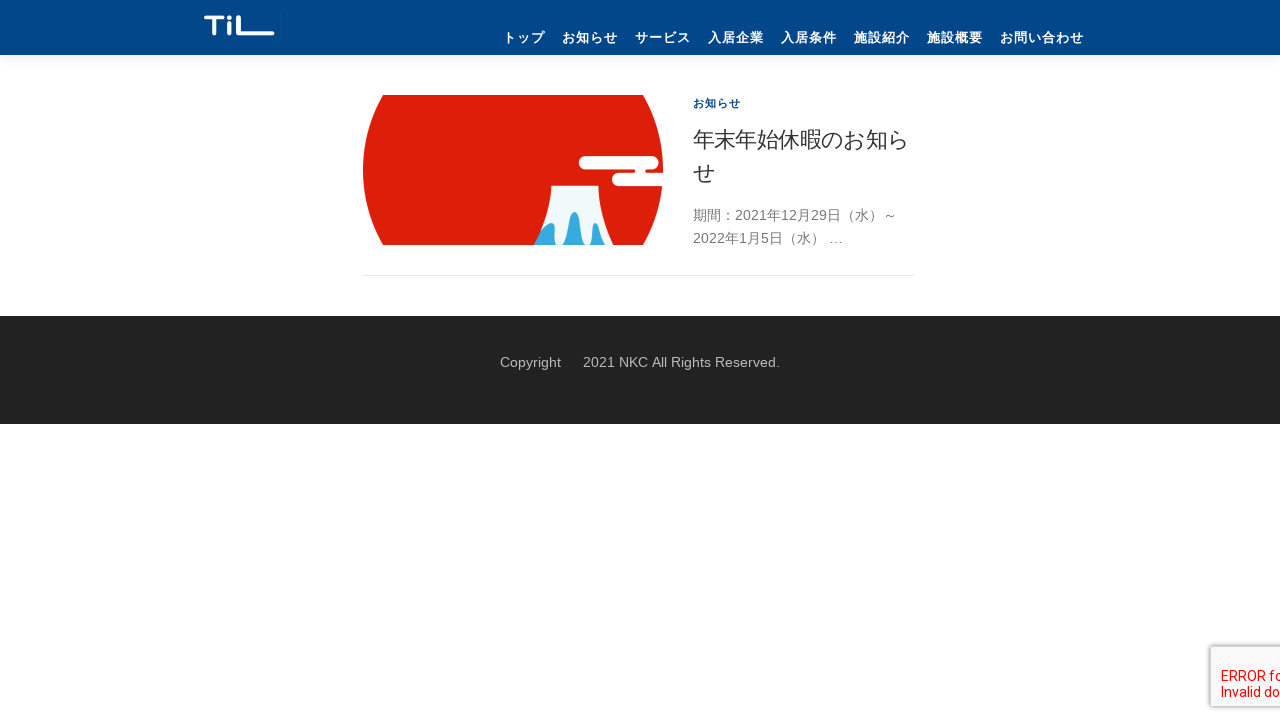

--- FILE ---
content_type: text/html; charset=UTF-8
request_url: https://nkc-til204.sakura.ne.jp/test/?m=202112
body_size: 11962
content:
<!DOCTYPE html>
<html dir="ltr" lang="ja"
	prefix="og: https://ogp.me/ns#" >
<head>
<meta charset="UTF-8">
<meta name="viewport" content="width=device-width, initial-scale=1">
<link rel="profile" href="http://gmpg.org/xfn/11">
<title>12月, 2021 / スタートアップ支援の天満インキュベーションラボ</title>

		<!-- All in One SEO 4.4.4 - aioseo.com -->
		<meta name="robots" content="noindex, max-snippet:-1, max-image-preview:large, max-video-preview:-1" />
		<link rel="canonical" href="https://nkc-til204.sakura.ne.jp/test/?m=202112" />
		<meta name="generator" content="All in One SEO (AIOSEO) 4.4.4" />
		<meta name="google" content="nositelinkssearchbox" />
		<script type="application/ld+json" class="aioseo-schema">
			{"@context":"https:\/\/schema.org","@graph":[{"@type":"BreadcrumbList","@id":"https:\/\/nkc-til204.sakura.ne.jp\/test\/?m=202112#breadcrumblist","itemListElement":[{"@type":"ListItem","@id":"https:\/\/nkc-til204.sakura.ne.jp\/test\/#listItem","position":1,"item":{"@type":"WebPage","@id":"https:\/\/nkc-til204.sakura.ne.jp\/test\/","name":"\u30db\u30fc\u30e0","description":"\u30b9\u30bf\u30fc\u30c8\u30a2\u30c3\u30d7\u652f\u63f4\u306e\u5929\u6e80\u30a4\u30f3\u30ad\u30e5\u30d9\u30fc\u30b7\u30e7\u30f3\u30e9\u30dc \u4e2d\u897f\u91d1\u5c5e\u5de5\u696d(\u682a)\u304c\u904b\u55b6\u3059\u308b\u30a4\u30f3\u30ad\u30e5\u30d9\u30fc\u30b7\u30e7\u30f3\u65bd\u8a2d\u3067\u3059\u3002\u30aa\u30d5\u30a3\u30b9\u63d0\u4f9b\u3084\u5404\u7a2e\u652f\u63f4\u306e\u4ed6\u306b\u91d1\u5c5e\u30fb\u6728\u52a0\u5de5\u3084\u96fb\u5b50\u5de5\u4f5c\u304c\u3067\u304d\u308b\u958b\u767a\u30b9\u30bf\u30b8\u30aa\u3092\u8a2d\u7f6e\u3002\u3082\u306e\u3065\u304f\u308a\u7cfb\u304b\u3089\u30bd\u30d5\u30c8\u30a6\u30a7\u30a2\u958b\u767a\u306a\u3069\u3001\u696d\u7a2e\u3092\u554f\u308f\u305a\u793e\u4f1a\u3092\u652f\u3048\u308b\u5fd7\u3092\u6301\u3063\u305f\u30b9\u30bf\u30fc\u30c8\u30a2\u30c3\u30d7\u4f01\u696d\u3092\u652f\u63f4\u3057\u307e\u3059\u3002","url":"https:\/\/nkc-til204.sakura.ne.jp\/test\/"},"nextItem":"https:\/\/nkc-til204.sakura.ne.jp\/test\/?m=2026\/#listItem"},{"@type":"ListItem","@id":"https:\/\/nkc-til204.sakura.ne.jp\/test\/?m=2026\/#listItem","position":2,"item":{"@type":"WebPage","@id":"https:\/\/nkc-til204.sakura.ne.jp\/test\/?m=2026\/","name":"2021","url":"https:\/\/nkc-til204.sakura.ne.jp\/test\/?m=2026\/"},"nextItem":"https:\/\/nkc-til204.sakura.ne.jp\/test\/?m=202602\/#listItem","previousItem":"https:\/\/nkc-til204.sakura.ne.jp\/test\/#listItem"},{"@type":"ListItem","@id":"https:\/\/nkc-til204.sakura.ne.jp\/test\/?m=202602\/#listItem","position":3,"item":{"@type":"WebPage","@id":"https:\/\/nkc-til204.sakura.ne.jp\/test\/?m=202602\/","name":"12\u6708, 2021","url":"https:\/\/nkc-til204.sakura.ne.jp\/test\/?m=202602\/"},"previousItem":"https:\/\/nkc-til204.sakura.ne.jp\/test\/?m=2026\/#listItem"}]},{"@type":"CollectionPage","@id":"https:\/\/nkc-til204.sakura.ne.jp\/test\/?m=202112#collectionpage","url":"https:\/\/nkc-til204.sakura.ne.jp\/test\/?m=202112","name":"12\u6708, 2021 \/ \u30b9\u30bf\u30fc\u30c8\u30a2\u30c3\u30d7\u652f\u63f4\u306e\u5929\u6e80\u30a4\u30f3\u30ad\u30e5\u30d9\u30fc\u30b7\u30e7\u30f3\u30e9\u30dc","inLanguage":"ja","isPartOf":{"@id":"https:\/\/nkc-til204.sakura.ne.jp\/test\/#website"},"breadcrumb":{"@id":"https:\/\/nkc-til204.sakura.ne.jp\/test\/?m=202112#breadcrumblist"}},{"@type":"Organization","@id":"https:\/\/nkc-til204.sakura.ne.jp\/test\/#organization","name":"\u8d77\u696d\u652f\u63f4\u306e\u5929\u6e80\u30a4\u30f3\u30ad\u30e5\u30d9\u30fc\u30b7\u30e7\u30f3\u30e9\u30dc","url":"https:\/\/nkc-til204.sakura.ne.jp\/test\/","logo":{"@type":"ImageObject","url":"https:\/\/nkc-til204.sakura.ne.jp\/test\/wp-content\/uploads\/2021\/01\/cropped-iOS-\u306e\u753b\u50cf-7.jpg","@id":"https:\/\/nkc-til204.sakura.ne.jp\/test\/#organizationLogo","width":612,"height":216},"image":{"@id":"https:\/\/nkc-til204.sakura.ne.jp\/test\/#organizationLogo"}},{"@type":"WebSite","@id":"https:\/\/nkc-til204.sakura.ne.jp\/test\/#website","url":"https:\/\/nkc-til204.sakura.ne.jp\/test\/","name":"\u8d77\u696d\u652f\u63f4\u306e\u5929\u6e80\u30a4\u30f3\u30ad\u30e5\u30d9\u30fc\u30b7\u30e7\u30f3\u30e9\u30dc","inLanguage":"ja","publisher":{"@id":"https:\/\/nkc-til204.sakura.ne.jp\/test\/#organization"}}]}
		</script>
		<!-- All in One SEO -->

<link rel='dns-prefetch' href='//www.google.com' />
<link rel='dns-prefetch' href='//fonts.googleapis.com' />
<link rel="alternate" type="application/rss+xml" title="スタートアップ支援の天満インキュベーションラボ &raquo; フィード" href="https://nkc-til204.sakura.ne.jp/test/?feed=rss2" />
<link rel="alternate" type="application/rss+xml" title="スタートアップ支援の天満インキュベーションラボ &raquo; コメントフィード" href="https://nkc-til204.sakura.ne.jp/test/?feed=comments-rss2" />
		<!-- This site uses the Google Analytics by MonsterInsights plugin v7.15.1 - Using Analytics tracking - https://www.monsterinsights.com/ -->
		<!-- Note: MonsterInsights is not currently configured on this site. The site owner needs to authenticate with Google Analytics in the MonsterInsights settings panel. -->
					<!-- No UA code set -->
				<!-- / Google Analytics by MonsterInsights -->
		<style id='wp-img-auto-sizes-contain-inline-css' type='text/css'>
img:is([sizes=auto i],[sizes^="auto," i]){contain-intrinsic-size:3000px 1500px}
/*# sourceURL=wp-img-auto-sizes-contain-inline-css */
</style>
<style id='wp-emoji-styles-inline-css' type='text/css'>

	img.wp-smiley, img.emoji {
		display: inline !important;
		border: none !important;
		box-shadow: none !important;
		height: 1em !important;
		width: 1em !important;
		margin: 0 0.07em !important;
		vertical-align: -0.1em !important;
		background: none !important;
		padding: 0 !important;
	}
/*# sourceURL=wp-emoji-styles-inline-css */
</style>
<style id='wp-block-library-inline-css' type='text/css'>
:root{--wp-block-synced-color:#7a00df;--wp-block-synced-color--rgb:122,0,223;--wp-bound-block-color:var(--wp-block-synced-color);--wp-editor-canvas-background:#ddd;--wp-admin-theme-color:#007cba;--wp-admin-theme-color--rgb:0,124,186;--wp-admin-theme-color-darker-10:#006ba1;--wp-admin-theme-color-darker-10--rgb:0,107,160.5;--wp-admin-theme-color-darker-20:#005a87;--wp-admin-theme-color-darker-20--rgb:0,90,135;--wp-admin-border-width-focus:2px}@media (min-resolution:192dpi){:root{--wp-admin-border-width-focus:1.5px}}.wp-element-button{cursor:pointer}:root .has-very-light-gray-background-color{background-color:#eee}:root .has-very-dark-gray-background-color{background-color:#313131}:root .has-very-light-gray-color{color:#eee}:root .has-very-dark-gray-color{color:#313131}:root .has-vivid-green-cyan-to-vivid-cyan-blue-gradient-background{background:linear-gradient(135deg,#00d084,#0693e3)}:root .has-purple-crush-gradient-background{background:linear-gradient(135deg,#34e2e4,#4721fb 50%,#ab1dfe)}:root .has-hazy-dawn-gradient-background{background:linear-gradient(135deg,#faaca8,#dad0ec)}:root .has-subdued-olive-gradient-background{background:linear-gradient(135deg,#fafae1,#67a671)}:root .has-atomic-cream-gradient-background{background:linear-gradient(135deg,#fdd79a,#004a59)}:root .has-nightshade-gradient-background{background:linear-gradient(135deg,#330968,#31cdcf)}:root .has-midnight-gradient-background{background:linear-gradient(135deg,#020381,#2874fc)}:root{--wp--preset--font-size--normal:16px;--wp--preset--font-size--huge:42px}.has-regular-font-size{font-size:1em}.has-larger-font-size{font-size:2.625em}.has-normal-font-size{font-size:var(--wp--preset--font-size--normal)}.has-huge-font-size{font-size:var(--wp--preset--font-size--huge)}.has-text-align-center{text-align:center}.has-text-align-left{text-align:left}.has-text-align-right{text-align:right}.has-fit-text{white-space:nowrap!important}#end-resizable-editor-section{display:none}.aligncenter{clear:both}.items-justified-left{justify-content:flex-start}.items-justified-center{justify-content:center}.items-justified-right{justify-content:flex-end}.items-justified-space-between{justify-content:space-between}.screen-reader-text{border:0;clip-path:inset(50%);height:1px;margin:-1px;overflow:hidden;padding:0;position:absolute;width:1px;word-wrap:normal!important}.screen-reader-text:focus{background-color:#ddd;clip-path:none;color:#444;display:block;font-size:1em;height:auto;left:5px;line-height:normal;padding:15px 23px 14px;text-decoration:none;top:5px;width:auto;z-index:100000}html :where(.has-border-color){border-style:solid}html :where([style*=border-top-color]){border-top-style:solid}html :where([style*=border-right-color]){border-right-style:solid}html :where([style*=border-bottom-color]){border-bottom-style:solid}html :where([style*=border-left-color]){border-left-style:solid}html :where([style*=border-width]){border-style:solid}html :where([style*=border-top-width]){border-top-style:solid}html :where([style*=border-right-width]){border-right-style:solid}html :where([style*=border-bottom-width]){border-bottom-style:solid}html :where([style*=border-left-width]){border-left-style:solid}html :where(img[class*=wp-image-]){height:auto;max-width:100%}:where(figure){margin:0 0 1em}html :where(.is-position-sticky){--wp-admin--admin-bar--position-offset:var(--wp-admin--admin-bar--height,0px)}@media screen and (max-width:600px){html :where(.is-position-sticky){--wp-admin--admin-bar--position-offset:0px}}

/*# sourceURL=wp-block-library-inline-css */
</style><style id='wp-block-paragraph-inline-css' type='text/css'>
.is-small-text{font-size:.875em}.is-regular-text{font-size:1em}.is-large-text{font-size:2.25em}.is-larger-text{font-size:3em}.has-drop-cap:not(:focus):first-letter{float:left;font-size:8.4em;font-style:normal;font-weight:100;line-height:.68;margin:.05em .1em 0 0;text-transform:uppercase}body.rtl .has-drop-cap:not(:focus):first-letter{float:none;margin-left:.1em}p.has-drop-cap.has-background{overflow:hidden}:root :where(p.has-background){padding:1.25em 2.375em}:where(p.has-text-color:not(.has-link-color)) a{color:inherit}p.has-text-align-left[style*="writing-mode:vertical-lr"],p.has-text-align-right[style*="writing-mode:vertical-rl"]{rotate:180deg}
/*# sourceURL=https://nkc-til204.sakura.ne.jp/test/wp-includes/blocks/paragraph/style.min.css */
</style>
<style id='global-styles-inline-css' type='text/css'>
:root{--wp--preset--aspect-ratio--square: 1;--wp--preset--aspect-ratio--4-3: 4/3;--wp--preset--aspect-ratio--3-4: 3/4;--wp--preset--aspect-ratio--3-2: 3/2;--wp--preset--aspect-ratio--2-3: 2/3;--wp--preset--aspect-ratio--16-9: 16/9;--wp--preset--aspect-ratio--9-16: 9/16;--wp--preset--color--black: #000000;--wp--preset--color--cyan-bluish-gray: #abb8c3;--wp--preset--color--white: #ffffff;--wp--preset--color--pale-pink: #f78da7;--wp--preset--color--vivid-red: #cf2e2e;--wp--preset--color--luminous-vivid-orange: #ff6900;--wp--preset--color--luminous-vivid-amber: #fcb900;--wp--preset--color--light-green-cyan: #7bdcb5;--wp--preset--color--vivid-green-cyan: #00d084;--wp--preset--color--pale-cyan-blue: #8ed1fc;--wp--preset--color--vivid-cyan-blue: #0693e3;--wp--preset--color--vivid-purple: #9b51e0;--wp--preset--gradient--vivid-cyan-blue-to-vivid-purple: linear-gradient(135deg,rgb(6,147,227) 0%,rgb(155,81,224) 100%);--wp--preset--gradient--light-green-cyan-to-vivid-green-cyan: linear-gradient(135deg,rgb(122,220,180) 0%,rgb(0,208,130) 100%);--wp--preset--gradient--luminous-vivid-amber-to-luminous-vivid-orange: linear-gradient(135deg,rgb(252,185,0) 0%,rgb(255,105,0) 100%);--wp--preset--gradient--luminous-vivid-orange-to-vivid-red: linear-gradient(135deg,rgb(255,105,0) 0%,rgb(207,46,46) 100%);--wp--preset--gradient--very-light-gray-to-cyan-bluish-gray: linear-gradient(135deg,rgb(238,238,238) 0%,rgb(169,184,195) 100%);--wp--preset--gradient--cool-to-warm-spectrum: linear-gradient(135deg,rgb(74,234,220) 0%,rgb(151,120,209) 20%,rgb(207,42,186) 40%,rgb(238,44,130) 60%,rgb(251,105,98) 80%,rgb(254,248,76) 100%);--wp--preset--gradient--blush-light-purple: linear-gradient(135deg,rgb(255,206,236) 0%,rgb(152,150,240) 100%);--wp--preset--gradient--blush-bordeaux: linear-gradient(135deg,rgb(254,205,165) 0%,rgb(254,45,45) 50%,rgb(107,0,62) 100%);--wp--preset--gradient--luminous-dusk: linear-gradient(135deg,rgb(255,203,112) 0%,rgb(199,81,192) 50%,rgb(65,88,208) 100%);--wp--preset--gradient--pale-ocean: linear-gradient(135deg,rgb(255,245,203) 0%,rgb(182,227,212) 50%,rgb(51,167,181) 100%);--wp--preset--gradient--electric-grass: linear-gradient(135deg,rgb(202,248,128) 0%,rgb(113,206,126) 100%);--wp--preset--gradient--midnight: linear-gradient(135deg,rgb(2,3,129) 0%,rgb(40,116,252) 100%);--wp--preset--font-size--small: 13px;--wp--preset--font-size--medium: 20px;--wp--preset--font-size--large: 36px;--wp--preset--font-size--x-large: 42px;--wp--preset--spacing--20: 0.44rem;--wp--preset--spacing--30: 0.67rem;--wp--preset--spacing--40: 1rem;--wp--preset--spacing--50: 1.5rem;--wp--preset--spacing--60: 2.25rem;--wp--preset--spacing--70: 3.38rem;--wp--preset--spacing--80: 5.06rem;--wp--preset--shadow--natural: 6px 6px 9px rgba(0, 0, 0, 0.2);--wp--preset--shadow--deep: 12px 12px 50px rgba(0, 0, 0, 0.4);--wp--preset--shadow--sharp: 6px 6px 0px rgba(0, 0, 0, 0.2);--wp--preset--shadow--outlined: 6px 6px 0px -3px rgb(255, 255, 255), 6px 6px rgb(0, 0, 0);--wp--preset--shadow--crisp: 6px 6px 0px rgb(0, 0, 0);}:where(.is-layout-flex){gap: 0.5em;}:where(.is-layout-grid){gap: 0.5em;}body .is-layout-flex{display: flex;}.is-layout-flex{flex-wrap: wrap;align-items: center;}.is-layout-flex > :is(*, div){margin: 0;}body .is-layout-grid{display: grid;}.is-layout-grid > :is(*, div){margin: 0;}:where(.wp-block-columns.is-layout-flex){gap: 2em;}:where(.wp-block-columns.is-layout-grid){gap: 2em;}:where(.wp-block-post-template.is-layout-flex){gap: 1.25em;}:where(.wp-block-post-template.is-layout-grid){gap: 1.25em;}.has-black-color{color: var(--wp--preset--color--black) !important;}.has-cyan-bluish-gray-color{color: var(--wp--preset--color--cyan-bluish-gray) !important;}.has-white-color{color: var(--wp--preset--color--white) !important;}.has-pale-pink-color{color: var(--wp--preset--color--pale-pink) !important;}.has-vivid-red-color{color: var(--wp--preset--color--vivid-red) !important;}.has-luminous-vivid-orange-color{color: var(--wp--preset--color--luminous-vivid-orange) !important;}.has-luminous-vivid-amber-color{color: var(--wp--preset--color--luminous-vivid-amber) !important;}.has-light-green-cyan-color{color: var(--wp--preset--color--light-green-cyan) !important;}.has-vivid-green-cyan-color{color: var(--wp--preset--color--vivid-green-cyan) !important;}.has-pale-cyan-blue-color{color: var(--wp--preset--color--pale-cyan-blue) !important;}.has-vivid-cyan-blue-color{color: var(--wp--preset--color--vivid-cyan-blue) !important;}.has-vivid-purple-color{color: var(--wp--preset--color--vivid-purple) !important;}.has-black-background-color{background-color: var(--wp--preset--color--black) !important;}.has-cyan-bluish-gray-background-color{background-color: var(--wp--preset--color--cyan-bluish-gray) !important;}.has-white-background-color{background-color: var(--wp--preset--color--white) !important;}.has-pale-pink-background-color{background-color: var(--wp--preset--color--pale-pink) !important;}.has-vivid-red-background-color{background-color: var(--wp--preset--color--vivid-red) !important;}.has-luminous-vivid-orange-background-color{background-color: var(--wp--preset--color--luminous-vivid-orange) !important;}.has-luminous-vivid-amber-background-color{background-color: var(--wp--preset--color--luminous-vivid-amber) !important;}.has-light-green-cyan-background-color{background-color: var(--wp--preset--color--light-green-cyan) !important;}.has-vivid-green-cyan-background-color{background-color: var(--wp--preset--color--vivid-green-cyan) !important;}.has-pale-cyan-blue-background-color{background-color: var(--wp--preset--color--pale-cyan-blue) !important;}.has-vivid-cyan-blue-background-color{background-color: var(--wp--preset--color--vivid-cyan-blue) !important;}.has-vivid-purple-background-color{background-color: var(--wp--preset--color--vivid-purple) !important;}.has-black-border-color{border-color: var(--wp--preset--color--black) !important;}.has-cyan-bluish-gray-border-color{border-color: var(--wp--preset--color--cyan-bluish-gray) !important;}.has-white-border-color{border-color: var(--wp--preset--color--white) !important;}.has-pale-pink-border-color{border-color: var(--wp--preset--color--pale-pink) !important;}.has-vivid-red-border-color{border-color: var(--wp--preset--color--vivid-red) !important;}.has-luminous-vivid-orange-border-color{border-color: var(--wp--preset--color--luminous-vivid-orange) !important;}.has-luminous-vivid-amber-border-color{border-color: var(--wp--preset--color--luminous-vivid-amber) !important;}.has-light-green-cyan-border-color{border-color: var(--wp--preset--color--light-green-cyan) !important;}.has-vivid-green-cyan-border-color{border-color: var(--wp--preset--color--vivid-green-cyan) !important;}.has-pale-cyan-blue-border-color{border-color: var(--wp--preset--color--pale-cyan-blue) !important;}.has-vivid-cyan-blue-border-color{border-color: var(--wp--preset--color--vivid-cyan-blue) !important;}.has-vivid-purple-border-color{border-color: var(--wp--preset--color--vivid-purple) !important;}.has-vivid-cyan-blue-to-vivid-purple-gradient-background{background: var(--wp--preset--gradient--vivid-cyan-blue-to-vivid-purple) !important;}.has-light-green-cyan-to-vivid-green-cyan-gradient-background{background: var(--wp--preset--gradient--light-green-cyan-to-vivid-green-cyan) !important;}.has-luminous-vivid-amber-to-luminous-vivid-orange-gradient-background{background: var(--wp--preset--gradient--luminous-vivid-amber-to-luminous-vivid-orange) !important;}.has-luminous-vivid-orange-to-vivid-red-gradient-background{background: var(--wp--preset--gradient--luminous-vivid-orange-to-vivid-red) !important;}.has-very-light-gray-to-cyan-bluish-gray-gradient-background{background: var(--wp--preset--gradient--very-light-gray-to-cyan-bluish-gray) !important;}.has-cool-to-warm-spectrum-gradient-background{background: var(--wp--preset--gradient--cool-to-warm-spectrum) !important;}.has-blush-light-purple-gradient-background{background: var(--wp--preset--gradient--blush-light-purple) !important;}.has-blush-bordeaux-gradient-background{background: var(--wp--preset--gradient--blush-bordeaux) !important;}.has-luminous-dusk-gradient-background{background: var(--wp--preset--gradient--luminous-dusk) !important;}.has-pale-ocean-gradient-background{background: var(--wp--preset--gradient--pale-ocean) !important;}.has-electric-grass-gradient-background{background: var(--wp--preset--gradient--electric-grass) !important;}.has-midnight-gradient-background{background: var(--wp--preset--gradient--midnight) !important;}.has-small-font-size{font-size: var(--wp--preset--font-size--small) !important;}.has-medium-font-size{font-size: var(--wp--preset--font-size--medium) !important;}.has-large-font-size{font-size: var(--wp--preset--font-size--large) !important;}.has-x-large-font-size{font-size: var(--wp--preset--font-size--x-large) !important;}
/*# sourceURL=global-styles-inline-css */
</style>

<style id='classic-theme-styles-inline-css' type='text/css'>
/*! This file is auto-generated */
.wp-block-button__link{color:#fff;background-color:#32373c;border-radius:9999px;box-shadow:none;text-decoration:none;padding:calc(.667em + 2px) calc(1.333em + 2px);font-size:1.125em}.wp-block-file__button{background:#32373c;color:#fff;text-decoration:none}
/*# sourceURL=/wp-includes/css/classic-themes.min.css */
</style>
<link rel='stylesheet' id='contact-form-7-css' href='https://nkc-til204.sakura.ne.jp/test/wp-content/plugins/contact-form-7/includes/css/styles.css?ver=5.3.2' type='text/css' media='all' />
<link rel='stylesheet' id='whats-new-style-css' href='https://nkc-til204.sakura.ne.jp/test/wp-content/plugins/whats-new-genarator/whats-new.css?ver=2.0.2' type='text/css' media='all' />
<link rel='stylesheet' id='wpos-slick-style-css' href='https://nkc-til204.sakura.ne.jp/test/wp-content/plugins/wp-responsive-recent-post-slider/assets/css/slick.css?ver=2.5.1' type='text/css' media='all' />
<link rel='stylesheet' id='wppsac-public-style-css' href='https://nkc-til204.sakura.ne.jp/test/wp-content/plugins/wp-responsive-recent-post-slider/assets/css/recent-post-style.css?ver=2.5.1' type='text/css' media='all' />
<link rel='stylesheet' id='monsterinsights-popular-posts-style-css' href='https://nkc-til204.sakura.ne.jp/test/wp-content/plugins/google-analytics-for-wordpress/assets/css/frontend.min.css?ver=7.15.1' type='text/css' media='all' />
<link rel='stylesheet' id='onepress-fonts-css' href='https://fonts.googleapis.com/css?family=Raleway%3A400%2C500%2C600%2C700%2C300%2C100%2C800%2C900%7COpen+Sans%3A400%2C300%2C300italic%2C400italic%2C600%2C600italic%2C700%2C700italic&#038;subset=latin%2Clatin-ext&#038;ver=2.2.6' type='text/css' media='all' />
<link rel='stylesheet' id='onepress-animate-css' href='https://nkc-til204.sakura.ne.jp/test/wp-content/themes/onepress/assets/css/animate.min.css?ver=2.2.6' type='text/css' media='all' />
<link rel='stylesheet' id='onepress-fa-css' href='https://nkc-til204.sakura.ne.jp/test/wp-content/themes/onepress/assets/css/font-awesome.min.css?ver=4.7.0' type='text/css' media='all' />
<link rel='stylesheet' id='onepress-bootstrap-css' href='https://nkc-til204.sakura.ne.jp/test/wp-content/themes/onepress/assets/css/bootstrap.min.css?ver=2.2.6' type='text/css' media='all' />
<link rel='stylesheet' id='onepress-style-css' href='https://nkc-til204.sakura.ne.jp/test/wp-content/themes/onepress/style.css?ver=6.9' type='text/css' media='all' />
<style id='onepress-style-inline-css' type='text/css'>
.site-logo-div img{height:30px;width:auto}#main .video-section section.hero-slideshow-wrapper{background:transparent}.hero-slideshow-wrapper:after{position:absolute;top:0px;left:0px;width:100%;height:100%;background-color:rgba(0,0,0,0.3);display:block;content:""}.body-desktop .parallax-hero .hero-slideshow-wrapper:after{display:none!important}#parallax-hero>.parallax-bg::before{background-color:rgba(0,0,0,0.3);opacity:1}.body-desktop .parallax-hero .hero-slideshow-wrapper:after{display:none!important}a,.screen-reader-text:hover,.screen-reader-text:active,.screen-reader-text:focus,.header-social a,.onepress-menu a:hover,.onepress-menu ul li a:hover,.onepress-menu li.onepress-current-item>a,.onepress-menu ul li.current-menu-item>a,.onepress-menu>li a.menu-actived,.onepress-menu.onepress-menu-mobile li.onepress-current-item>a,.site-footer a,.site-footer .footer-social a:hover,.site-footer .btt a:hover,.highlight,#comments .comment .comment-wrapper .comment-meta .comment-time:hover,#comments .comment .comment-wrapper .comment-meta .comment-reply-link:hover,#comments .comment .comment-wrapper .comment-meta .comment-edit-link:hover,.btn-theme-primary-outline,.sidebar .widget a:hover,.section-services .service-item .service-image i,.counter_item .counter__number,.team-member .member-thumb .member-profile a:hover,.icon-background-default{color:#02478a}input[type="reset"],input[type="submit"],input[type="submit"],input[type="reset"]:hover,input[type="submit"]:hover,input[type="submit"]:hover .nav-links a:hover,.btn-theme-primary,.btn-theme-primary-outline:hover,.section-testimonials .card-theme-primary,.woocommerce #respond input#submit,.woocommerce a.button,.woocommerce button.button,.woocommerce input.button,.woocommerce button.button.alt,.pirate-forms-submit-button,.pirate-forms-submit-button:hover,input[type="reset"],input[type="submit"],input[type="submit"],.pirate-forms-submit-button,.contact-form div.wpforms-container-full .wpforms-form .wpforms-submit,.contact-form div.wpforms-container-full .wpforms-form .wpforms-submit:hover,.nav-links a:hover,.nav-links a.current,.nav-links .page-numbers:hover,.nav-links .page-numbers.current{background:#02478a}.btn-theme-primary-outline,.btn-theme-primary-outline:hover,.pricing__item:hover,.section-testimonials .card-theme-primary,.entry-content blockquote{border-color:#02478a}.onepress-menu>li>a{color:#ffffff}.onepress-menu>li>a:hover,.onepress-menu>li.onepress-current-item>a{color:#ffffff;-webkit-transition:all 0.5s ease-in-out;-moz-transition:all 0.5s ease-in-out;-o-transition:all 0.5s ease-in-out;transition:all 0.5s ease-in-out}#nav-toggle span,#nav-toggle span::before,#nav-toggle span::after,#nav-toggle.nav-is-visible span::before,#nav-toggle.nav-is-visible span::after{background:#ffffff}#footer-widgets{}.gallery-carousel .g-item{padding:0px 10px}.gallery-carousel{margin-left:-10px;margin-right:-10px}.gallery-grid .g-item,.gallery-masonry .g-item .inner{padding:10px}.gallery-grid,.gallery-masonry{margin:-10px}
/*# sourceURL=onepress-style-inline-css */
</style>
<link rel='stylesheet' id='onepress-gallery-lightgallery-css' href='https://nkc-til204.sakura.ne.jp/test/wp-content/themes/onepress/assets/css/lightgallery.css?ver=6.9' type='text/css' media='all' />
<script type="text/javascript" src="https://nkc-til204.sakura.ne.jp/test/wp-includes/js/jquery/jquery.min.js?ver=3.7.1" id="jquery-core-js"></script>
<script type="text/javascript" src="https://nkc-til204.sakura.ne.jp/test/wp-includes/js/jquery/jquery-migrate.min.js?ver=3.4.1" id="jquery-migrate-js"></script>
<link rel="https://api.w.org/" href="https://nkc-til204.sakura.ne.jp/test/index.php?rest_route=/" /><link rel="EditURI" type="application/rsd+xml" title="RSD" href="https://nkc-til204.sakura.ne.jp/test/xmlrpc.php?rsd" />
<meta name="generator" content="WordPress 6.9" />
<style type="text/css">.recentcomments a{display:inline !important;padding:0 !important;margin:0 !important;}</style>		<style type="text/css" id="wp-custom-css">
			*{
	font-family: -apple-system, BlinkMacSystemFont, Roboto, YuGothic, "Yu Gothic Medium", "Yu Gothic","Segoe UI", "Helvetica Neue", "FontAwesome", HelveticaNeue, Verdana, Meiryo, sans-serif!important;
}

.vermedia {
	display: none;
}


#masthead {
	background: rgb(2, 71, 138);
}

.allNewsButton {
	color: white;
	font-size: 1.4rem
}


.content-area {
	border-right: 0px!important;
	padding-left: 25%;
	padding-right: 0%!important;
}

.policyNKC {
	font-size: 15px;
}

.newsAll {
	font-size: 15px;
	text-align: right;
  padding-bottom: 2%;
}



.byline {
	display: none;
}

#nav-toggle {
	bottom: 8px;
}

#comments {
	display: none;
}

.whatsnew h1 {
	text-align: center;
}

.site-header {
	height: 55px;
}

.site-logo-div {
	line-height: 55px!important;
	margin-left: 130%;
	margin-right: -130%
}

.wpcf7-response-output {
	display: none!important;
}

#secondary {
	display: none;
}


.page-header {
	display: none;
}

h3 {
	border-bottom: solid;
	color: #02478A;
}

.post .entry-content {
	padding-left: 0!important;
	padding-right:0!important;
} 

.entry-content {
	padding-left: 15%;
	padding-right: 15%;
} 

.postErea {
	padding-left: 0%!important;
	padding-right: 0%!important;
}

.onepress-menu {
	padding-right: 10%
}

.onepress-menu li a {
	padding-right: 0px;
	text-transform: none!important;
}

@media(max-width:768px) {
.entry-content {
	padding-left: 5%;
	padding-right: 5%;
}
	

.verpc {
		display: none;
	}
	
.vermedia {
	display: inline-block!important;
}
	
.content-area {
	border-right: 0px!important;
	padding-left: 5%;
}

	.facebook {
		width: 80%;
    margin: 0 auto;
    max-width: 500px;
	}
	
.site-logo-div {
	line-height: 55px!important;
	margin-left: 0;
	margin-right: 0;
}
	.test td,
    .test th {
        display: block !important;
        width: 100% !important;
        border-top: none !important;
        -webkit-box-sizing: border-box !important;
        -moz-box-sizing: border-box !important;
        box-sizing: border-box !important
    }
    .test tr:first-child th {
        border-top: 1px solid #d7d7d7 !important
    }
    .test .any,
    .test .haveto {
        font-size: 10px
    }
}

.is-style-wide {
	margin: 0;
	margin-bottom: 5px
}

.outline {
	margin:0;
}

.tilTitle {
	padding:1%
}

.japanesLanguage {
	font-family: -apple-system, BlinkMacSystemFont, Roboto, "Segoe UI", "Helvetica Neue", HelveticaNeue, YuGothic, "Yu Gothic Medium", "Yu Gothic", Verdana, Meiryo, sans-serif;
}

input[type="text"],
input[type="password"],
input[type="datetime"],
input[type="date"],
input[type="month"],
input[type="time"],
input[type="week"],
input[type="number"],
input[type="email"],
input[type="url"],
input[type="search"],
input[type="tel"],
input[type="color"],
select,
textarea,
.field {
  display: block;
  width: 100%;
  height: 45px;
  margin-bottom: 0;
  padding: 0 12px;
  border: 0;
  border-radius: 3px;
  background-color: #eff1f5;
  box-shadow: none;
  color: #5c6b80;
  font-size: 1em;
  vertical-align: middle;
  line-height: 45px;
  transition: background-color 0.24s ease-in-out;
}
textarea {
  max-width: 100%;
  min-height: 120px;
  line-height: 1.5em;
  padding: 0.5em;
  overflow: auto;
}
@media(max-width:500px) {
    .inquiry td,
    .inquiry th {
        display: block !important;
        width: 100% !important;
        border-top: none !important;
        -webkit-box-sizing: border-box !important;
        -moz-box-sizing: border-box !important;
        box-sizing: border-box !important
    }
    .inquiry tr:first-child th {
        border-top: 1px solid #d7d7d7 !important
    }
    .inquiry .any,
    .inquiry .haveto {
        font-size: 10px
    }
}
.inquiry th {
    text-align: left;
    font-size: 14px;
    color: #444;
    padding-right: 5px;
    width: 30%;
    background: #f7f7f7;
    border: solid 1px #d7d7d7
}
.inquiry td {
    font-size: 13px;
    border: solid 1px #d7d7d7
}
.entry-content .inquiry tr,
.entry-content table {
    border: solid 1px #d7d7d7
}
.haveto {
    font-size: 7px;
    padding: 5px;
    background: #ff9393;
    color: #fff;
    border-radius: 2px;
    margin-right: 5px;
    position: relative;
    bottom: 1px
}
.any {
    font-size: 7px;
    padding: 5px;
    background: #93c9ff;
    color: #fff;
    border-radius: 2px;
    margin-right: 5px;
    position: relative;
    bottom: 1px
}
.verticallist .wpcf7-list-item {
    display: block
}
#formbtn {
    display: block;
    padding: 15px;
    width: 350px;
    background: #02478A;
    color: #fff;
    font-size: 18px;
    font-weight: 700;
	  border-radius: 2px;
    margin: 25px auto 0;
	  border: 2px solid;
}
#formbtn:hover {
    background: #fff;
    color: #02478A;
}
th {
    font-weight: 700;
    text-transform: uppercase;
    padding: 13px
}
td {
    border-top: 1px solid #ededed;
    padding: 12px
}
input,
select,
textarea {
    border: 1px solid #dfdfdf;
    letter-spacing: 1px;
    margin: 0;
    max-width: 100%;
    resize: none
}

		</style>
		<script src="https://kit.fontawesome.com/39b19a00ad.js" crossorigin="anonymous"></script>	
<script>(function(w,d,s,l,i){w[l]=w[l]||[];w[l].push({'gtm.start':
new Date().getTime(),event:'gtm.js'});var f=d.getElementsByTagName(s)[0],
j=d.createElement(s),dl=l!='dataLayer'?'&l='+l:'';j.async=true;j.src=
'https://www.googletagmanager.com/gtm.js?id='+i+dl;f.parentNode.insertBefore(j,f);
})(window,document,'script','dataLayer','GTM-KD57DJ7');</script>
</head>

<body class="archive date wp-custom-logo wp-theme-onepress group-blog">
<div id="page" class="hfeed site">
	<a class="skip-link screen-reader-text" href="#content">コンテンツへスキップ</a>
	<div id="header-section" class="h-on-top no-transparent">		<header id="masthead" class="site-header header-contained is-sticky no-scroll no-t h-on-top" role="banner">
			<div class="container">
				<div class="site-branding">
				<div class="site-brand-inner has-logo-img"><div class="site-logo-div"><a href="https://nkc-til204.sakura.ne.jp/test/" class="custom-logo-link  no-t-logo" rel="home" itemprop="url"><img width="612" height="216" src="https://nkc-til204.sakura.ne.jp/test/wp-content/uploads/2021/01/cropped-iOS-の画像-7.jpg" class="custom-logo" alt="スタートアップ支援の天満インキュベーションラボ" itemprop="logo" decoding="async" srcset="https://nkc-til204.sakura.ne.jp/test/wp-content/uploads/2021/01/cropped-iOS-の画像-7.jpg 612w, https://nkc-til204.sakura.ne.jp/test/wp-content/uploads/2021/01/cropped-iOS-の画像-7-300x106.jpg 300w" sizes="(max-width: 612px) 100vw, 612px" /></a></div></div>				</div>
				<div class="header-right-wrapper">
					<a href="#0" id="nav-toggle">メニュー<span></span></a>
					<nav id="site-navigation" class="main-navigation" role="navigation">
						<ul class="onepress-menu">
							<li id="menu-item-11" class="menu-item menu-item-type-custom menu-item-object-custom menu-item-11"><a href="https://nkc-til.com">トップ</a></li>
<li id="menu-item-259" class="menu-item menu-item-type-custom menu-item-object-custom menu-item-259"><a href="https://nkc-til.com/#news">お知らせ</a></li>
<li id="menu-item-65" class="menu-item menu-item-type-custom menu-item-object-custom menu-item-65"><a href="https://nkc-til.com//#service">サービス</a></li>
<li id="menu-item-68" class="menu-item menu-item-type-custom menu-item-object-custom menu-item-68"><a href="https://nkc-til.com/#company">入居企業</a></li>
<li id="menu-item-69" class="menu-item menu-item-type-custom menu-item-object-custom menu-item-69"><a href="https://nkc-til.com/#conditions">入居条件</a></li>
<li id="menu-item-932" class="menu-item menu-item-type-custom menu-item-object-custom menu-item-932"><a href="https://nkc-til.com/#introduceFacility">施設紹介</a></li>
<li id="menu-item-70" class="menu-item menu-item-type-custom menu-item-object-custom menu-item-70"><a href="https://nkc-til.com/#facility">施設概要</a></li>
<li id="menu-item-72" class="menu-item menu-item-type-custom menu-item-object-custom menu-item-72"><a href="https://nkc-til.com/#contact">お問い合わせ</a></li>
						</ul>
					</nav>
					<!-- #site-navigation -->
				</div>
			</div>
		</header><!-- #masthead -->
		</div>
	<div id="content" class="site-content">

		<div class="page-header">
			<div class="container">
				<h1 class="page-title">月: <span>2021年12月</span></h1>							</div>
		</div>

		
		<div id="content-inside" class="container right-sidebar">
			<div id="primary" class="content-area">
				<main id="main" class="site-main" role="main">

				
										
						<article id="post-1123" class="list-article clearfix post-1123 post type-post status-publish format-standard has-post-thumbnail hentry category-news">
		<div class="list-article-thumb">
		<a href="https://nkc-til204.sakura.ne.jp/test/?p=1123">
			<img width="300" height="150" src="https://nkc-til204.sakura.ne.jp/test/wp-content/uploads/2021/12/E3818AE6ADA3E69C88E382A4E383A9E382B9E38388E5AF8CE5A3ABE5B1B1-300x150.png" class="attachment-onepress-blog-small size-onepress-blog-small wp-post-image" alt="" decoding="async" />		</a>
	</div>
	
	<div class="list-article-content">
					<div class="list-article-meta">
				<a href="https://nkc-til204.sakura.ne.jp/test/?cat=5" rel="category">お知らせ</a>			</div>
						<header class="entry-header">
			<h2 class="entry-title"><a href="https://nkc-til204.sakura.ne.jp/test/?p=1123" rel="bookmark">年末年始休暇のお知らせ</a></h2>		</header><!-- .entry-header -->
						<div class="entry-excerpt">
			<p>期間：2021年12月29日（水）～2022年1月5日（水） &#8230;</p>
		</div><!-- .entry-content -->
					</div>

</article><!-- #post-## -->

					
					
				
				</main><!-- #main -->
			</div><!-- #primary -->

                            
<div id="secondary" class="widget-area sidebar" role="complementary">
	<aside id="search-2" class="widget widget_search"><form role="search" method="get" class="search-form" action="https://nkc-til204.sakura.ne.jp/test/">
				<label>
					<span class="screen-reader-text">検索:</span>
					<input type="search" class="search-field" placeholder="検索&hellip;" value="" name="s" />
				</label>
				<input type="submit" class="search-submit" value="検索" />
			</form></aside>
		<aside id="recent-posts-2" class="widget widget_recent_entries">
		<h2 class="widget-title">最近の投稿</h2>
		<ul>
											<li>
					<a href="https://nkc-til204.sakura.ne.jp/test/?p=1554">2026年1月23日（金）関西AIエージェント研究会 キックオフを開催しました</a>
									</li>
											<li>
					<a href="https://nkc-til204.sakura.ne.jp/test/?p=1545">全日本AIハッカソン2025でスリーアップ・テクノロジー率いるチームが優勝しました</a>
									</li>
											<li>
					<a href="https://nkc-til204.sakura.ne.jp/test/?p=1540">2025年8月29日（金）中西奨学会懇親会にてAIワークショップを開催しました</a>
									</li>
											<li>
					<a href="https://nkc-til204.sakura.ne.jp/test/?p=1524">2025年4月7日（月）中西金属工業×天満インキュベーションラボ（TiL）合同交流発表会を開催しました</a>
									</li>
											<li>
					<a href="https://nkc-til204.sakura.ne.jp/test/?p=1517">2025年3月26日（水）大阪商工会議所主催のDo Communication &amp; Demonstration　Festival（略称：DDFes）に出展しました</a>
									</li>
					</ul>

		</aside><aside id="recent-comments-2" class="widget widget_recent_comments"><h2 class="widget-title">最近のコメント</h2><ul id="recentcomments"></ul></aside><aside id="archives-2" class="widget widget_archive"><h2 class="widget-title">アーカイブ</h2>
			<ul>
					<li><a href='https://nkc-til204.sakura.ne.jp/test/?m=202601'>2026年1月</a></li>
	<li><a href='https://nkc-til204.sakura.ne.jp/test/?m=202511'>2025年11月</a></li>
	<li><a href='https://nkc-til204.sakura.ne.jp/test/?m=202509'>2025年9月</a></li>
	<li><a href='https://nkc-til204.sakura.ne.jp/test/?m=202504'>2025年4月</a></li>
	<li><a href='https://nkc-til204.sakura.ne.jp/test/?m=202503'>2025年3月</a></li>
	<li><a href='https://nkc-til204.sakura.ne.jp/test/?m=202502'>2025年2月</a></li>
	<li><a href='https://nkc-til204.sakura.ne.jp/test/?m=202411'>2024年11月</a></li>
	<li><a href='https://nkc-til204.sakura.ne.jp/test/?m=202409'>2024年9月</a></li>
	<li><a href='https://nkc-til204.sakura.ne.jp/test/?m=202408'>2024年8月</a></li>
	<li><a href='https://nkc-til204.sakura.ne.jp/test/?m=202405'>2024年5月</a></li>
	<li><a href='https://nkc-til204.sakura.ne.jp/test/?m=202404'>2024年4月</a></li>
	<li><a href='https://nkc-til204.sakura.ne.jp/test/?m=202402'>2024年2月</a></li>
	<li><a href='https://nkc-til204.sakura.ne.jp/test/?m=202311'>2023年11月</a></li>
	<li><a href='https://nkc-til204.sakura.ne.jp/test/?m=202310'>2023年10月</a></li>
	<li><a href='https://nkc-til204.sakura.ne.jp/test/?m=202309'>2023年9月</a></li>
	<li><a href='https://nkc-til204.sakura.ne.jp/test/?m=202308'>2023年8月</a></li>
	<li><a href='https://nkc-til204.sakura.ne.jp/test/?m=202306'>2023年6月</a></li>
	<li><a href='https://nkc-til204.sakura.ne.jp/test/?m=202304'>2023年4月</a></li>
	<li><a href='https://nkc-til204.sakura.ne.jp/test/?m=202303'>2023年3月</a></li>
	<li><a href='https://nkc-til204.sakura.ne.jp/test/?m=202301'>2023年1月</a></li>
	<li><a href='https://nkc-til204.sakura.ne.jp/test/?m=202211'>2022年11月</a></li>
	<li><a href='https://nkc-til204.sakura.ne.jp/test/?m=202210'>2022年10月</a></li>
	<li><a href='https://nkc-til204.sakura.ne.jp/test/?m=202209'>2022年9月</a></li>
	<li><a href='https://nkc-til204.sakura.ne.jp/test/?m=202208'>2022年8月</a></li>
	<li><a href='https://nkc-til204.sakura.ne.jp/test/?m=202207'>2022年7月</a></li>
	<li><a href='https://nkc-til204.sakura.ne.jp/test/?m=202205'>2022年5月</a></li>
	<li><a href='https://nkc-til204.sakura.ne.jp/test/?m=202204'>2022年4月</a></li>
	<li><a href='https://nkc-til204.sakura.ne.jp/test/?m=202201'>2022年1月</a></li>
	<li><a href='https://nkc-til204.sakura.ne.jp/test/?m=202112'>2021年12月</a></li>
	<li><a href='https://nkc-til204.sakura.ne.jp/test/?m=202111'>2021年11月</a></li>
	<li><a href='https://nkc-til204.sakura.ne.jp/test/?m=202110'>2021年10月</a></li>
	<li><a href='https://nkc-til204.sakura.ne.jp/test/?m=202109'>2021年9月</a></li>
	<li><a href='https://nkc-til204.sakura.ne.jp/test/?m=202108'>2021年8月</a></li>
	<li><a href='https://nkc-til204.sakura.ne.jp/test/?m=202107'>2021年7月</a></li>
	<li><a href='https://nkc-til204.sakura.ne.jp/test/?m=202104'>2021年4月</a></li>
	<li><a href='https://nkc-til204.sakura.ne.jp/test/?m=202103'>2021年3月</a></li>
	<li><a href='https://nkc-til204.sakura.ne.jp/test/?m=202012'>2020年12月</a></li>
	<li><a href='https://nkc-til204.sakura.ne.jp/test/?m=202008'>2020年8月</a></li>
	<li><a href='https://nkc-til204.sakura.ne.jp/test/?m=202007'>2020年7月</a></li>
			</ul>

			</aside><aside id="categories-2" class="widget widget_categories"><h2 class="widget-title">カテゴリー</h2>
			<ul>
					<li class="cat-item cat-item-6"><a href="https://nkc-til204.sakura.ne.jp/test/?cat=6">イベント</a>
</li>
	<li class="cat-item cat-item-5"><a href="https://nkc-til204.sakura.ne.jp/test/?cat=5">お知らせ</a>
</li>
	<li class="cat-item cat-item-1"><a href="https://nkc-til204.sakura.ne.jp/test/?cat=1">未分類</a>
</li>
			</ul>

			</aside><aside id="meta-2" class="widget widget_meta"><h2 class="widget-title">メタ情報</h2>
		<ul>
						<li><a href="https://nkc-til204.sakura.ne.jp/test/wp-login.php">ログイン</a></li>
			<li><a href="https://nkc-til204.sakura.ne.jp/test/?feed=rss2">投稿フィード</a></li>
			<li><a href="https://nkc-til204.sakura.ne.jp/test/?feed=comments-rss2">コメントフィード</a></li>

			<li><a href="https://ja.wordpress.org/">WordPress.org</a></li>
		</ul>

		</aside></div><!-- #secondary -->
            
		</div><!--#content-inside -->
	</div><!-- #content -->

	<footer id="colophon" class="site-footer" role="contentinfo">
				
		<div class="site-info">
			<div class="container">
				<p>
					Copyright © 2021 NKC All Rights Reserved.				</p>
			</div>
		</div>
		<!-- .site-info -->

	</footer><!-- #colophon -->
	</div><!-- #page -->


<script type="text/javascript" id="contact-form-7-js-extra">
/* <![CDATA[ */
var wpcf7 = {"apiSettings":{"root":"https://nkc-til204.sakura.ne.jp/test/index.php?rest_route=/contact-form-7/v1","namespace":"contact-form-7/v1"}};
//# sourceURL=contact-form-7-js-extra
/* ]]> */
</script>
<script type="text/javascript" src="https://nkc-til204.sakura.ne.jp/test/wp-content/plugins/contact-form-7/includes/js/scripts.js?ver=5.3.2" id="contact-form-7-js"></script>
<script type="text/javascript" src="https://www.google.com/recaptcha/api.js?render=6LdafNIaAAAAAOLkMpWVrU46GCEnI5wbNDEpNghQ&amp;ver=3.0" id="google-recaptcha-js"></script>
<script type="text/javascript" id="wpcf7-recaptcha-js-extra">
/* <![CDATA[ */
var wpcf7_recaptcha = {"sitekey":"6LdafNIaAAAAAOLkMpWVrU46GCEnI5wbNDEpNghQ","actions":{"homepage":"homepage","contactform":"contactform"}};
//# sourceURL=wpcf7-recaptcha-js-extra
/* ]]> */
</script>
<script type="text/javascript" src="https://nkc-til204.sakura.ne.jp/test/wp-content/plugins/contact-form-7/modules/recaptcha/script.js?ver=5.3.2" id="wpcf7-recaptcha-js"></script>
<script type="text/javascript" src="https://nkc-til204.sakura.ne.jp/test/wp-content/themes/onepress/assets/js/plugins.js?ver=2.2.6" id="onepress-js-plugins-js"></script>
<script type="text/javascript" src="https://nkc-til204.sakura.ne.jp/test/wp-content/themes/onepress/assets/js/bootstrap.min.js?ver=2.2.6" id="onepress-js-bootstrap-js"></script>
<script type="text/javascript" id="onepress-theme-js-extra">
/* <![CDATA[ */
var onepress_js_settings = {"onepress_disable_animation":"","onepress_disable_sticky_header":"","onepress_vertical_align_menu":"","hero_animation":"flipInX","hero_speed":"5000","hero_fade":"750","hero_duration":"5000","hero_disable_preload":"","is_home":"","gallery_enable":"1","is_rtl":""};
//# sourceURL=onepress-theme-js-extra
/* ]]> */
</script>
<script type="text/javascript" src="https://nkc-til204.sakura.ne.jp/test/wp-content/themes/onepress/assets/js/theme.js?ver=2.2.6" id="onepress-theme-js"></script>
<script id="wp-emoji-settings" type="application/json">
{"baseUrl":"https://s.w.org/images/core/emoji/17.0.2/72x72/","ext":".png","svgUrl":"https://s.w.org/images/core/emoji/17.0.2/svg/","svgExt":".svg","source":{"concatemoji":"https://nkc-til204.sakura.ne.jp/test/wp-includes/js/wp-emoji-release.min.js?ver=6.9"}}
</script>
<script type="module">
/* <![CDATA[ */
/*! This file is auto-generated */
const a=JSON.parse(document.getElementById("wp-emoji-settings").textContent),o=(window._wpemojiSettings=a,"wpEmojiSettingsSupports"),s=["flag","emoji"];function i(e){try{var t={supportTests:e,timestamp:(new Date).valueOf()};sessionStorage.setItem(o,JSON.stringify(t))}catch(e){}}function c(e,t,n){e.clearRect(0,0,e.canvas.width,e.canvas.height),e.fillText(t,0,0);t=new Uint32Array(e.getImageData(0,0,e.canvas.width,e.canvas.height).data);e.clearRect(0,0,e.canvas.width,e.canvas.height),e.fillText(n,0,0);const a=new Uint32Array(e.getImageData(0,0,e.canvas.width,e.canvas.height).data);return t.every((e,t)=>e===a[t])}function p(e,t){e.clearRect(0,0,e.canvas.width,e.canvas.height),e.fillText(t,0,0);var n=e.getImageData(16,16,1,1);for(let e=0;e<n.data.length;e++)if(0!==n.data[e])return!1;return!0}function u(e,t,n,a){switch(t){case"flag":return n(e,"\ud83c\udff3\ufe0f\u200d\u26a7\ufe0f","\ud83c\udff3\ufe0f\u200b\u26a7\ufe0f")?!1:!n(e,"\ud83c\udde8\ud83c\uddf6","\ud83c\udde8\u200b\ud83c\uddf6")&&!n(e,"\ud83c\udff4\udb40\udc67\udb40\udc62\udb40\udc65\udb40\udc6e\udb40\udc67\udb40\udc7f","\ud83c\udff4\u200b\udb40\udc67\u200b\udb40\udc62\u200b\udb40\udc65\u200b\udb40\udc6e\u200b\udb40\udc67\u200b\udb40\udc7f");case"emoji":return!a(e,"\ud83e\u1fac8")}return!1}function f(e,t,n,a){let r;const o=(r="undefined"!=typeof WorkerGlobalScope&&self instanceof WorkerGlobalScope?new OffscreenCanvas(300,150):document.createElement("canvas")).getContext("2d",{willReadFrequently:!0}),s=(o.textBaseline="top",o.font="600 32px Arial",{});return e.forEach(e=>{s[e]=t(o,e,n,a)}),s}function r(e){var t=document.createElement("script");t.src=e,t.defer=!0,document.head.appendChild(t)}a.supports={everything:!0,everythingExceptFlag:!0},new Promise(t=>{let n=function(){try{var e=JSON.parse(sessionStorage.getItem(o));if("object"==typeof e&&"number"==typeof e.timestamp&&(new Date).valueOf()<e.timestamp+604800&&"object"==typeof e.supportTests)return e.supportTests}catch(e){}return null}();if(!n){if("undefined"!=typeof Worker&&"undefined"!=typeof OffscreenCanvas&&"undefined"!=typeof URL&&URL.createObjectURL&&"undefined"!=typeof Blob)try{var e="postMessage("+f.toString()+"("+[JSON.stringify(s),u.toString(),c.toString(),p.toString()].join(",")+"));",a=new Blob([e],{type:"text/javascript"});const r=new Worker(URL.createObjectURL(a),{name:"wpTestEmojiSupports"});return void(r.onmessage=e=>{i(n=e.data),r.terminate(),t(n)})}catch(e){}i(n=f(s,u,c,p))}t(n)}).then(e=>{for(const n in e)a.supports[n]=e[n],a.supports.everything=a.supports.everything&&a.supports[n],"flag"!==n&&(a.supports.everythingExceptFlag=a.supports.everythingExceptFlag&&a.supports[n]);var t;a.supports.everythingExceptFlag=a.supports.everythingExceptFlag&&!a.supports.flag,a.supports.everything||((t=a.source||{}).concatemoji?r(t.concatemoji):t.wpemoji&&t.twemoji&&(r(t.twemoji),r(t.wpemoji)))});
//# sourceURL=https://nkc-til204.sakura.ne.jp/test/wp-includes/js/wp-emoji-loader.min.js
/* ]]> */
</script>

</body>
</html>


--- FILE ---
content_type: text/plain
request_url: https://www.google-analytics.com/j/collect?v=1&_v=j102&a=1489184339&t=pageview&_s=1&dl=https%3A%2F%2Fnkc-til204.sakura.ne.jp%2Ftest%2F%3Fm%3D202112&ul=en-us%40posix&dt=12%E6%9C%88%2C%202021%20%2F%20%E3%82%B9%E3%82%BF%E3%83%BC%E3%83%88%E3%82%A2%E3%83%83%E3%83%97%E6%94%AF%E6%8F%B4%E3%81%AE%E5%A4%A9%E6%BA%80%E3%82%A4%E3%83%B3%E3%82%AD%E3%83%A5%E3%83%99%E3%83%BC%E3%82%B7%E3%83%A7%E3%83%B3%E3%83%A9%E3%83%9C&sr=1280x720&vp=1280x720&_u=YADAAAABAAAAAC~&jid=1093191423&gjid=2090736330&cid=1923381636.1769903026&tid=UA-93769011-3&_gid=1723878525.1769903026&_r=1&_slc=1&gtm=45He61r1n81KD57DJ7v76500620za200zd76500620&gcd=13l3l3l3l1l1&dma=0&tag_exp=103116026~103200004~104527907~104528501~104684208~104684211~115495940~115616985~115938466~115938469~116185181~116185182~116988316~117041588&z=1542231010
body_size: -573
content:
2,cG-N8P7MBLVCJ